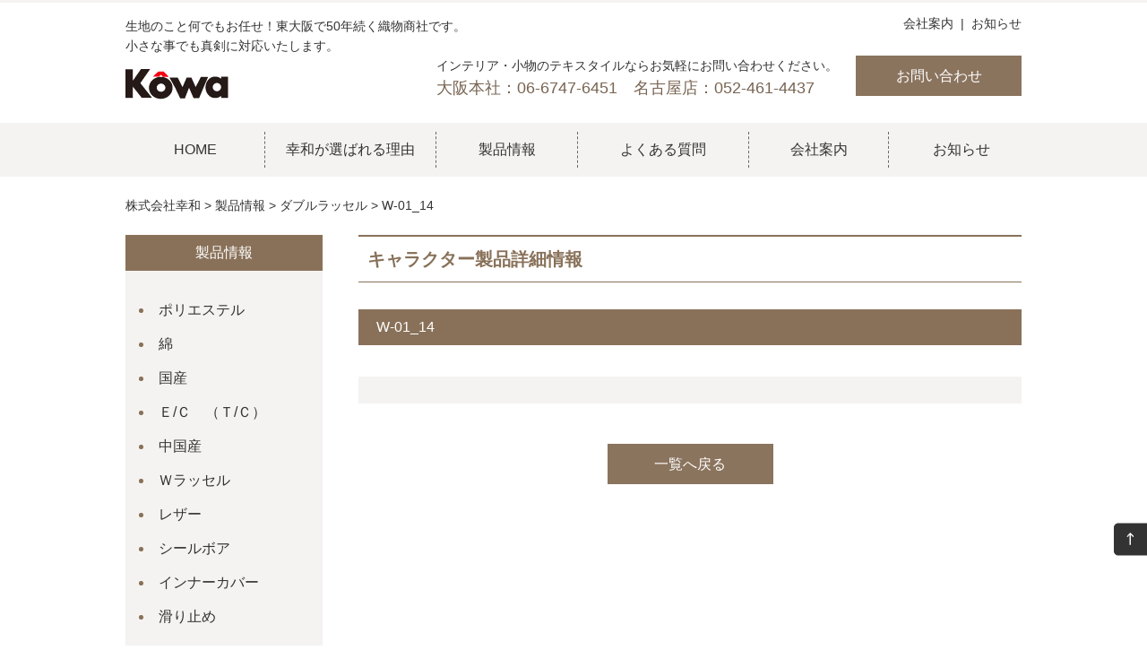

--- FILE ---
content_type: text/html; charset=UTF-8
request_url: https://tc-kowa.co.jp/products/214/attachment/w-01_14
body_size: 15788
content:
<!DOCTYPE html>
<html lang="ja">
<head>
	<meta charset="UTF-8">
	<title>株式会社幸和｜製品情報｜W-01_14</title>
	<link rel="stylesheet" type="text/css" href="https://tc-kowa.co.jp/wp-content/themes/kowa/reset.css">
	<link rel="stylesheet" type="text/css" href="https://tc-kowa.co.jp/wp-content/themes/kowa/style.css">
	<link rel="stylesheet" type="text/css" href="https://tc-kowa.co.jp/wp-content/themes/kowa/products.css">
	
	  <link rel='dns-prefetch' href='//s.w.org' />
<link rel="alternate" type="application/rss+xml" title="株式会社幸和 &raquo; W-01_14 のコメントのフィード" href="https://tc-kowa.co.jp/products/214/attachment/w-01_14/feed" />
		<script type="text/javascript">
			window._wpemojiSettings = {"baseUrl":"https:\/\/s.w.org\/images\/core\/emoji\/11\/72x72\/","ext":".png","svgUrl":"https:\/\/s.w.org\/images\/core\/emoji\/11\/svg\/","svgExt":".svg","source":{"concatemoji":"https:\/\/tc-kowa.co.jp\/wp-includes\/js\/wp-emoji-release.min.js?ver=1a6c9afdc3beb2c02f8d7936845cf30c"}};
			!function(e,a,t){var n,r,o,i=a.createElement("canvas"),p=i.getContext&&i.getContext("2d");function s(e,t){var a=String.fromCharCode;p.clearRect(0,0,i.width,i.height),p.fillText(a.apply(this,e),0,0);e=i.toDataURL();return p.clearRect(0,0,i.width,i.height),p.fillText(a.apply(this,t),0,0),e===i.toDataURL()}function c(e){var t=a.createElement("script");t.src=e,t.defer=t.type="text/javascript",a.getElementsByTagName("head")[0].appendChild(t)}for(o=Array("flag","emoji"),t.supports={everything:!0,everythingExceptFlag:!0},r=0;r<o.length;r++)t.supports[o[r]]=function(e){if(!p||!p.fillText)return!1;switch(p.textBaseline="top",p.font="600 32px Arial",e){case"flag":return s([55356,56826,55356,56819],[55356,56826,8203,55356,56819])?!1:!s([55356,57332,56128,56423,56128,56418,56128,56421,56128,56430,56128,56423,56128,56447],[55356,57332,8203,56128,56423,8203,56128,56418,8203,56128,56421,8203,56128,56430,8203,56128,56423,8203,56128,56447]);case"emoji":return!s([55358,56760,9792,65039],[55358,56760,8203,9792,65039])}return!1}(o[r]),t.supports.everything=t.supports.everything&&t.supports[o[r]],"flag"!==o[r]&&(t.supports.everythingExceptFlag=t.supports.everythingExceptFlag&&t.supports[o[r]]);t.supports.everythingExceptFlag=t.supports.everythingExceptFlag&&!t.supports.flag,t.DOMReady=!1,t.readyCallback=function(){t.DOMReady=!0},t.supports.everything||(n=function(){t.readyCallback()},a.addEventListener?(a.addEventListener("DOMContentLoaded",n,!1),e.addEventListener("load",n,!1)):(e.attachEvent("onload",n),a.attachEvent("onreadystatechange",function(){"complete"===a.readyState&&t.readyCallback()})),(n=t.source||{}).concatemoji?c(n.concatemoji):n.wpemoji&&n.twemoji&&(c(n.twemoji),c(n.wpemoji)))}(window,document,window._wpemojiSettings);
		</script>
		<style type="text/css">
img.wp-smiley,
img.emoji {
	display: inline !important;
	border: none !important;
	box-shadow: none !important;
	height: 1em !important;
	width: 1em !important;
	margin: 0 .07em !important;
	vertical-align: -0.1em !important;
	background: none !important;
	padding: 0 !important;
}
</style>
<link rel='stylesheet' id='wp-pagenavi-css'  href='https://tc-kowa.co.jp/wp-content/plugins/wp-pagenavi/pagenavi-css.css?ver=2.70' type='text/css' media='all' />
<link rel='stylesheet' id='wp-lightbox-2.min.css-css'  href='https://tc-kowa.co.jp/wp-content/plugins/wp-lightbox-2/styles/lightbox.min.css?ver=1.3.4' type='text/css' media='all' />
<script type='text/javascript' src='https://tc-kowa.co.jp/wp-includes/js/jquery/jquery.js?ver=1.12.4'></script>
<script type='text/javascript' src='https://tc-kowa.co.jp/wp-includes/js/jquery/jquery-migrate.min.js?ver=1.4.1'></script>
<link rel='https://api.w.org/' href='https://tc-kowa.co.jp/wp-json/' />
<link rel="EditURI" type="application/rsd+xml" title="RSD" href="https://tc-kowa.co.jp/xmlrpc.php?rsd" />
<link rel="wlwmanifest" type="application/wlwmanifest+xml" href="https://tc-kowa.co.jp/wp-includes/wlwmanifest.xml" /> 

<link rel='shortlink' href='https://tc-kowa.co.jp/?p=226' />
<link rel="alternate" type="application/json+oembed" href="https://tc-kowa.co.jp/wp-json/oembed/1.0/embed?url=https%3A%2F%2Ftc-kowa.co.jp%2Fproducts%2F214%2Fattachment%2Fw-01_14" />
<link rel="alternate" type="text/xml+oembed" href="https://tc-kowa.co.jp/wp-json/oembed/1.0/embed?url=https%3A%2F%2Ftc-kowa.co.jp%2Fproducts%2F214%2Fattachment%2Fw-01_14&#038;format=xml" />
<script type="text/javascript">
(function(url){
	if(/(?:Chrome\/26\.0\.1410\.63 Safari\/537\.31|WordfenceTestMonBot)/.test(navigator.userAgent)){ return; }
	var addEvent = function(evt, handler) {
		if (window.addEventListener) {
			document.addEventListener(evt, handler, false);
		} else if (window.attachEvent) {
			document.attachEvent('on' + evt, handler);
		}
	};
	var removeEvent = function(evt, handler) {
		if (window.removeEventListener) {
			document.removeEventListener(evt, handler, false);
		} else if (window.detachEvent) {
			document.detachEvent('on' + evt, handler);
		}
	};
	var evts = 'contextmenu dblclick drag dragend dragenter dragleave dragover dragstart drop keydown keypress keyup mousedown mousemove mouseout mouseover mouseup mousewheel scroll'.split(' ');
	var logHuman = function() {
		if (window.wfLogHumanRan) { return; }
		window.wfLogHumanRan = true;
		var wfscr = document.createElement('script');
		wfscr.type = 'text/javascript';
		wfscr.async = true;
		wfscr.src = url + '&r=' + Math.random();
		(document.getElementsByTagName('head')[0]||document.getElementsByTagName('body')[0]).appendChild(wfscr);
		for (var i = 0; i < evts.length; i++) {
			removeEvent(evts[i], logHuman);
		}
	};
	for (var i = 0; i < evts.length; i++) {
		addEvent(evts[i], logHuman);
	}
})('//tc-kowa.co.jp/?wordfence_lh=1&hid=9F827A6E059EC2C0C1902F28F66FDA5C');
</script><script>
  (function(i,s,o,g,r,a,m){i['GoogleAnalyticsObject']=r;i[r]=i[r]||function(){
  (i[r].q=i[r].q||[]).push(arguments)},i[r].l=1*new Date();a=s.createElement(o),
  m=s.getElementsByTagName(o)[0];a.async=1;a.src=g;m.parentNode.insertBefore(a,m)
  })(window,document,'script','//www.google-analytics.com/analytics.js','ga');

  ga('create', 'UA-75763114-1', 'auto');
  ga('send', 'pageview');

</script><link rel="Shortcut Icon" type="image/x-icon" href="//tc-kowa.co.jp//wp-content/themes/kowa/images/common/logo_admin02.png" />
<style type="text/css">.broken_link, a.broken_link {
	text-decoration: line-through;
}</style></head>
<body>
	<header>
	<div id="header" class="wrapper clearfix">
		<p class="text01 pull-left">
			生地のこと何でもお任せ！東大阪で50年続く織物商社です。<br />
			小さな事でも真剣に対応いたします。
		</p>
		<div class="pull-right wrap02">
			<a href="https://tc-kowa.co.jp/company">会社案内</a>
			&nbsp;|&nbsp;
			<a href="https://tc-kowa.co.jp/information">お知らせ</a>
		</div>
		<h1 class="pull-left clear"><a href="https://tc-kowa.co.jp/"><img src="https://tc-kowa.co.jp/wp-content/themes/kowa/images/common/logo_header01.png" alt="株式会社幸和"></a></h1>
		<div class="wrap01 pull-right clearfix">
			<div class="inner01 pull-left">
				<p class="text01">インテリア・小物のテキスタイルならお気軽にお問い合わせください。</p>
				<p class="text02">大阪本社：06-6747-6451　名古屋店：052-461-4437</p>
			</div>
			<a href="https://tc-kowa.co.jp/contact" class="btn01 pull-right">お問い合わせ</a>
		</div>
	</div>
		<nav>
		<div id="gNavi">
			<ul class="wrapper list01">
				<li class="elem03"><a href="/">HOME</a></li>
				<li class="elem01"><a href="https://tc-kowa.co.jp/reason">幸和が選ばれる理由</a></li>
				<li class="elem02"><a href="https://tc-kowa.co.jp/products">製品情報</a></li>
				<!-- <li class="elem03"><a href="https://tc-kowa.co.jp/character">キャラクター</a></li> -->
				<li class="elem04"><a href="https://tc-kowa.co.jp/faq">よくある質問</a></li>
				<li class="elem05"><a href="https://tc-kowa.co.jp/company">会社案内</a></li>
				<li class="elem06"><a href="https://tc-kowa.co.jp/information">お知らせ</a></li>
			</ul>
		</div>
	</nav>
</header><!-- /header -->
<div class="breadcrumbs" typeof="BreadcrumbList" vocab="http://schema.org/">
    <div class="wrapper">
		<!-- Breadcrumb NavXT 6.2.0 -->
<span property="itemListElement" typeof="ListItem"><a property="item" typeof="WebPage" title="Go to 株式会社幸和." href="https://tc-kowa.co.jp" class="home"><span property="name">株式会社幸和</span></a><meta property="position" content="1"></span> &gt; <span property="itemListElement" typeof="ListItem"><a property="item" typeof="WebPage" title="Go to the 製品情報 category archives." href="https://tc-kowa.co.jp/products?post_type=attachment" class="taxonomy category"><span property="name">製品情報</span></a><meta property="position" content="2"></span> &gt; <span property="itemListElement" typeof="ListItem"><a property="item" typeof="WebPage" title="Go to ダブルラッセル." href="https://tc-kowa.co.jp/products/214" class="post post-post"><span property="name">ダブルラッセル</span></a><meta property="position" content="3"></span> &gt; W-01_14    </div>
</div>
	<article>
		<div id="content" class="wrapper clearfix">
			<div id="rightContent" class="single">
				<section>
					<h1 class="lowerTitle01">
						キャラクター製品詳細情報
					</h1>
										<div class="wrap01">
						<h2>W-01_14</h2>
						<div class="clearfix">
							<div id="mainWrap02">
															</div><!-- /#mainWrap01 -->
							<div id="thumbWrap02" class="clearfix">
															</div><!-- /.imgWrap01 -->
						</div>
																		<a href="https://tc-kowa.co.jp/character" class="btn01">一覧へ戻る</a>
					</div><!-- /.wrap01 -->
									</section>
			</div>
			<!-- /#rightContent -->
			<aside>
	<div id="sidebar">
		<h1>製品情報</h1>
		<ul>
		<li><a href="/products/category/%e3%83%9d%e3%83%aa%e3%82%a8%e3%82%b9%e3%83%86%e3%83%ab">ポリエステル</a></li><li><a href="/products/category/%e7%b6%bf">綿</a></li><li><a href="/products/category/%e5%9b%bd%e7%94%a3">国産</a></li><li><a href="/products/category/%ef%bd%85%ef%bd%83%e3%80%80%ef%bc%88%ef%bd%94%ef%bd%83%ef%bc%89">Ｅ/Ｃ　（Ｔ/Ｃ）</a></li><li><a href="/products/category/%e4%b8%ad%e5%9b%bd%e7%94%a3">中国産</a></li><li><a href="/products/category/%ef%bd%97%e3%83%a9%e3%83%83%e3%82%bb%e3%83%ab">Ｗラッセル</a></li><li><a href="/products/category/%e3%83%ac%e3%82%b6%e3%83%bc">レザー</a></li><li><a href="/products/category/%e3%82%b7%e3%83%bc%e3%83%ab%e3%83%9c%e3%82%a2">シールボア</a></li><li><a href="/products/category/%e3%82%a4%e3%83%b3%e3%83%8a%e3%83%bc%e3%82%ab%e3%83%90%e3%83%bc">インナーカバー</a></li><li><a href="/products/category/%e6%bb%91%e3%82%8a%e6%ad%a2%e3%82%81">滑り止め</a></li>		</ul>
				<div class="lowerWrap01">
			<!-- <a href="https://tc-kowa.co.jp/character" class="btn01">
				<img src="https://tc-kowa.co.jp/wp-content/themes/kowa/images/common/img_side01.jpg" alt="">
				キャラクター製品
			</a> -->
			<a href="https://tc-kowa.co.jp/faq" class="btn01">
				<img src="https://tc-kowa.co.jp/wp-content/themes/kowa/images/common/img_side02.jpg" alt="">
				よくある質問
			</a>
			<a href="https://tc-kowa.co.jp/reason" class="btn01">
				<img src="https://tc-kowa.co.jp/wp-content/themes/kowa/images/common/img_side03.jpg" alt="">
				選ばれる理由
			</a>
		</div>
			</div>
	<!-- /#sidebar -->
</aside>		</div>
		<!-- /#content.clearfix -->
	</article>
	<footer>
	<div id="footer">
		<div class="wrapper">
			<ul class="list01 clearfix">
				<li><a href="https://tc-kowa.co.jp/">HOME</a></li>
				<li><a href="https://tc-kowa.co.jp/information">お知らせ</a></li>
				<li><a href="https://tc-kowa.co.jp/reason">幸和が選ばれる理由</a></li>
				<li><a href="https://tc-kowa.co.jp/products">製品情報</a></li>
				<!-- <li><a href="https://tc-kowa.co.jp/character">キャラクター</a></li> -->
				<li><a href="https://tc-kowa.co.jp/faq">よくある質問</a></li>
				<li><a href="https://tc-kowa.co.jp/company">会社案内</a></li>
				<li><a href="https://tc-kowa.co.jp/contact">お問い合わせ</a></li>
			</ul>
			<div class="wrap01 clearfix">
				<a href="https://tc-kowa.co.jp/" class="btn01 pull-left">
					<img src="https://tc-kowa.co.jp/wp-content/themes/kowa/images/common/logo_footer01.png" alt="株式会社幸和"><br />
					株式会社幸和
				</a>
				<div class="inner01 pull-left">
					<dl>
						<dt>大阪本社</dt>
						<dd>〒577-0013&nbsp;大阪府東大阪市長田中3丁目2番29号<br />TEL:06-6747-6451&nbsp;FAX:06-6746-0187</dd>
					</dl>
				</div>
				<div class="inner01 var01 pull-left">
					<dl>
						<dt>名古屋店</dt>
						<dd>〒453-0021&nbsp;名古屋市中村区松原町1-1<br />TEL:052-461-4437&nbsp;FAX:052-482-7310</dd>
					</dl>
				</div>
				<a href="https://tc-kowa.co.jp/contact" class="btn02 pull-right">
					お問い合わせ
				</a>
			</div>
			<p id="copyright" class="clear text-center">&copy; Kowa Co., Ltd.</p>
		</div>
	</div><!-- /#footer -->
</footer>
<a href="#" id="toTop"><img src="https://tc-kowa.co.jp/wp-content/themes/kowa/images/common/btn_common01.png" alt=""></a>
<script type="text/javascript" src="//code.jquery.com/jquery-1.11.0.min.js"></script>
<script type="text/javascript" src="//code.jquery.com/jquery-migrate-1.2.1.min.js"></script>
<script type="text/javascript" src="https://tc-kowa.co.jp/wp-content/themes/kowa/js/common.js"></script>
	<script>
		$(function(){
			showImg(0);

			$('#thumbWrap02 .inner01').click(function(){
				index = $('#thumbWrap02 .inner01').index($(this));
				showImg(index);
			});

			function showImg(index){
				$('#thumbWrap02 .inner01').removeClass('on');
				$('#thumbWrap02 .inner01').eq(index).addClass('on');
				$('#mainWrap02 .inner01').hide();
				$('#mainWrap02 .inner01').eq(index).fadeIn("slow");
			}
		});
	</script>
	<script type='text/javascript'>
/* <![CDATA[ */
var JQLBSettings = {"fitToScreen":"0","resizeSpeed":"400","displayDownloadLink":"0","navbarOnTop":"0","loopImages":"","resizeCenter":"","marginSize":"","linkTarget":"","help":"","prevLinkTitle":"previous image","nextLinkTitle":"next image","prevLinkText":"\u00ab Previous","nextLinkText":"Next \u00bb","closeTitle":"close image gallery","image":"Image ","of":" of ","download":"Download","jqlb_overlay_opacity":"80","jqlb_overlay_color":"#000000","jqlb_overlay_close":"1","jqlb_border_width":"10","jqlb_border_color":"#ffffff","jqlb_border_radius":"0","jqlb_image_info_background_transparency":"100","jqlb_image_info_bg_color":"#ffffff","jqlb_image_info_text_color":"#000000","jqlb_image_info_text_fontsize":"10","jqlb_show_text_for_image":"1","jqlb_next_image_title":"next image","jqlb_previous_image_title":"previous image","jqlb_next_button_image":"https:\/\/tc-kowa.co.jp\/wp-content\/plugins\/wp-lightbox-2\/styles\/images\/next.gif","jqlb_previous_button_image":"https:\/\/tc-kowa.co.jp\/wp-content\/plugins\/wp-lightbox-2\/styles\/images\/prev.gif","jqlb_maximum_width":"","jqlb_maximum_height":"","jqlb_show_close_button":"1","jqlb_close_image_title":"close image gallery","jqlb_close_image_max_heght":"22","jqlb_image_for_close_lightbox":"https:\/\/tc-kowa.co.jp\/wp-content\/plugins\/wp-lightbox-2\/styles\/images\/closelabel.gif","jqlb_keyboard_navigation":"1","jqlb_popup_size_fix":"0"};
/* ]]> */
</script>
<script type='text/javascript' src='https://tc-kowa.co.jp/wp-content/plugins/wp-lightbox-2/wp-lightbox-2.min.js?ver=1.3.4.1'></script>
<script type='text/javascript' src='https://tc-kowa.co.jp/wp-includes/js/wp-embed.min.js?ver=1a6c9afdc3beb2c02f8d7936845cf30c'></script>
</body>
</html>

--- FILE ---
content_type: text/css
request_url: https://tc-kowa.co.jp/wp-content/themes/kowa/style.css
body_size: 5622
content:
@charset "utf-8";

/*
Theme Name: kowa
Theme URI: http://kous.co.jp
Author: the KOUS team
Author URI: http://kous.co.jp
*/

/* common 
****************************************************************/
body{
	color: #333;
	font-family: Verdana,"メイリオ", Meiryo,  "ヒラギノ角ゴ ProN W3", "Hiragino Kaku Gothic ProN", "游ゴシック", YuGothic, sans-serif;
	font-size: 16px;
	-webkit-text-size-adjust: 100%;
	border-top: solid 3px #F5F3F1;
}
.wrapper{
	width: 1000px;
	margin: 0 auto;
	overflow: hidden;
}

.pull-left{
	float: left!important;
}
.pull-right{
	float: right!important;
}
.clear{
	clear: both!important;
}
.text-center{
	text-align: center!important;
}
.text-left{
	text-align: left!important;
}
.text-right{
	text-align: right!important;
}

ul.list-inline li{
	display: inline-block;
}

a{
	text-decoration: none;
}
a:hover{
	opacity: 0.6;
}
img{
	vertical-align: bottom;
}
p{
	line-height: 1.6;
}
a.sponly{
	cursor: default;
}
a.sponly:hover{
	opacity: 1;
}
.text01{
	font-size: 0.875em;
}

.lowerTitle01{
	width: 100%;
	height: 50px;
	line-height: 50px;
	font-size: 1.25em;
	color: #887159;
	text-indent: 10px;
	border-top: solid 2px #887159;
	border-bottom: solid 1px #887159;
	margin-bottom: 30px;
	font-weight: bold;
}


/* header 
****************************************************************/
#header{
	padding-top: 15px;
}
	#header .wrap02{
		font-size: 0.875em;
	}
		#header .wrap02 a{
			color: #333;
		}
	#header h1{
		margin-top: 15px;
	}
	#header p.text02{
		font-size: 1.125em;
		color: #786452;
	}
	#header a.btn01{
		display: inline-block;
		width: 185px;
		height: 45px;
		line-height: 45px;
		text-align: center;
		color: white;
		background: #8B745E;
		margin-left: 20px;
	}

/* gNavi 
****************************************************************/
#gNavi{
	width: 100%;
	height: 60px;
	background: #F5F3F1;
	margin-top: 25px;
}
	#gNavi ul{
		padding-top: 10px;
	}
		#gNavi ul li{
			float: left;
		}
			#gNavi ul li a{
				border-right: dashed 1px #666666;
				display: block;
				height: 40px;
				line-height: 40px;
				color: #333;
				text-align: center;
			}
			#gNavi ul li.elem01 a{
				width: 190px;
				// text-align: left;
			}
			#gNavi ul li.elem02 a{
				width: 157px;
			}
			#gNavi ul li.elem03 a,
			#gNavi ul li.elem04 a{
				width: 190px;
			}
			#gNavi ul li.elem03 a{
				width: 155px;
				// text-align: left;
			}
			#gNavi ul li.elem05 a{
				width: 155px;
			}
			#gNavi ul li.elem06 a{
				width: 113px;
				text-align: right;
				border: none;
			}

/* breadcrumbs 
****************************************************************/
.breadcrumbs{
	height: 65px;
	line-height: 65px;
	font-size: 0.875em;
}
.breadcrumbs a{
	color: #333;
}


/* rightContent 
****************************************************************/
#rightContent{
	width: 740px;
	float: right;
}
#pageNav{
	width: 100%;
	height: 60px;
	line-height: 60px;
	background: #F5F3F1;
	text-align: center;
}	
	#pageNav .pull-left a,
	#pageNav .pull-right a{
		color: #333;
		text-decoration: underline;
	}
	#pageNav .pull-left{
		padding-left: 20px;
		font-size: 0.875em;
	}
	#pageNav .pull-right{
		padding-right: 20px;
		font-size: 0.875em;
	}

/* sidebar 
****************************************************************/
#sidebar{
	width: 220px;
	float: left;
}
	#sidebar h1{
		background: #897159;
		text-align: center;
		height: 40px;
		line-height: 40px;
		color: white;
	}
	#sidebar ul{
		background: #F5F3F1;
		padding: 25px 15px;
	}
		#sidebar ul li{
			list-style-type: disc;
			color: #897159;
			list-style-position: inside;
			line-height: 2.4;
		}
			#sidebar ul li a{
				color: #333;
			}
	#sidebar .lowerWrap01{
		padding-top: 15px;
	}
		#sidebar .lowerWrap01 a{
			display: block;
			width: 221px;
			height: 60px;
			line-height: 60px;
			background: url(images/common/bg_side01.jpg) 0 0 no-repeat;
			color: #333;
			margin-bottom: 10px;
		}
			#sidebar .lowerWrap01 a img{
				margin-left: 11px;
				margin-right: 15px;
				vertical-align: middle;
			}

/* sidebar 
****************************************************************/
#footer{
	background: #F5F3F1;
	padding: 50px 0 20px;
	margin-top: 70px;
}
	#footer ul{
		margin-bottom: 60px;
	}
		#footer ul.list01 li{
			display: inline-block;
			font-size: 0.875em;
			line-height: 1;
			border-right: solid 1px #333;
			padding-right: 1em;
			margin-right: 1em;
		}
		#footer ul.list01 li:last-child{
			padding-right: 0;
			margin-right: 0;
			border: none;
		}
			#footer ul.list01 li a{
				color: #333;
			}
	#footer .wrap01 a.btn01{
		width: 115px;
		display: block;
		font-size: 1.125em;
		color: #333;
		margin-right: 30px;
	}
		#footer .wrap01 a.btn01 img{
			margin-bottom: 20px;
		}
	#footer .wrap01 .inner01{
		width: 350px;
	}
	#footer .wrap01 .inner01.var01{
		width: 300px;
	}
		#footer .wrap01 .inner01 dl dd{
			font-size: 0.875em;
			padding-top: 15px;
		}
	#footer .wrap01 a.btn02{
		width: 185px;
		height: 45px;
		line-height: 45px;
		background: #8B745E;
		text-align: center;
		color: white;
		margin-top: 35px;
	}
	#copyright{
		padding-top: 95px;
		font-size: 0.75em;
	}
	#toTop{
		position: fixed;
		right: 0;
		bottom: 100px;
	}

/* clearfix 
****************************************************************/
.clearfix:before,
.clearfix:after {
	content: " ";
	display: table;
}

.clearfix:after {
	clear: both;
}

.clearfix {
	*zoom: 1;
}

--- FILE ---
content_type: text/css
request_url: https://tc-kowa.co.jp/wp-content/themes/kowa/products.css
body_size: 2290
content:
@charset "utf-8";

.single .wrap01 h2{
	background: #897159;
	height: 40px;
	line-height: 40px;
	color: white;
	text-indent: 20px;
	margin-bottom: 15px;
}

.single #mainWrap01{
	width: 410px;
	overflow: hidden;
}
	.single #mainWrap01 .inner01{
		display: none;
		text-align: center;
	}
		.single #mainWrap01 .inner01 p{
			padding-top: 10px;
		}


.single #mainWrap02{
	width: 100%;
}
	.single #mainWrap02 .inner01{
		text-align: center;
		display: none;
	}

.single #thumbWrap01{
	width: 310px;
}
	.single #thumbWrap01 .inner01{
		float: left;
		margin-left: 10px;
		margin-bottom: 10px;
		cursor: pointer;
	}
	.single #thumbWrap01 .inner01.clear{
		margin-left: 0;
	}
	.single #thumbWrap01 .inner01.on{
		opacity: 0.5;
	}

.single #thumbWrap02{
	background: #F5F3F1;
	padding: 20px 20px 10px;
	margin-top: 20px;
}
	.single #thumbWrap02 .inner01{
		float: left;
		cursor: pointer;
		margin-left: 20px;
		width: 100px;
		height: 70px;
		line-height: 70px;
		text-align: center;
		margin-bottom: 15px;
	}
	.single #thumbWrap02 .inner01.clear{
		margin-left: 0;
	}
	.single #thumbWrap02 .inner01.on{
		opacity: 0.5;
	}
		.single #thumbWrap02 .inner01 img{
			vertical-align: middle;
		}

.single .textWrap01{
	margin-top: 25px;
}
	.single .textWrap01 h3{
		height: 40px;
		line-height: 40px;
		background: #999999;
		color: white;
		text-indent: 20px;
	}
	.single .textWrap01 .inner01{
		background: #F5F3F1;
		padding: 20px;
		font-size: 0.875em;
		line-height: 1.8;
	}

.single .btn01{
	width: 185px;
	height: 45px;
	line-height: 45px;
	margin: 45px auto 0;
	background: #8B745E;
	text-align: center;
	color: white;
	display: block;
}

.category .wrap01 .inner01{
	width: 190px;
	float: left;
	background: #F5F3F1;
	padding: 20px;
	margin-left: 25px;
	margin-bottom: 35px;
}
.category .wrap01 .inner01.clear{
	margin-left: 0;
}
	.category .wrap01 .inner01 .imgWrap01{
		width: 100%;
		height: 130px;
		line-height: 130px;
		text-align: center;
	}
		.category .wrap01 .inner01 .imgWrap01 img{
			vertical-align: middle;
		}
	.category .wrap01 .inner01 .textWrap01{
		padding-top: 15px;
	}
		.category .wrap01 .inner01 .textWrap01 a{
			color: #877159;
		}
	.category .wrap01 .inner01 a.btn01{
		width: 145px;
		height: 30px;
		line-height: 30px;
		text-align: center;
		color: #786452;
		background: #fff;
		margin: 15px auto 0;
		display: block;
		font-size: 0.875em;
	}

--- FILE ---
content_type: text/plain
request_url: https://www.google-analytics.com/j/collect?v=1&_v=j102&a=1058538430&t=pageview&_s=1&dl=https%3A%2F%2Ftc-kowa.co.jp%2Fproducts%2F214%2Fattachment%2Fw-01_14&ul=en-us%40posix&dt=%E6%A0%AA%E5%BC%8F%E4%BC%9A%E7%A4%BE%E5%B9%B8%E5%92%8C%EF%BD%9C%E8%A3%BD%E5%93%81%E6%83%85%E5%A0%B1%EF%BD%9CW-01_14&sr=1280x720&vp=1280x720&_u=IEBAAEABAAAAACAAI~&jid=2041125042&gjid=1363962159&cid=2007288550.1768935600&tid=UA-75763114-1&_gid=394641764.1768935600&_r=1&_slc=1&z=2144740599
body_size: -449
content:
2,cG-538P5PK3YT

--- FILE ---
content_type: application/javascript
request_url: https://tc-kowa.co.jp/wp-content/themes/kowa/js/common.js
body_size: 933
content:
$(function(){
	// tel:で始まるアンカーをクリックした場合に処理
	$('a[href^=tel]').click(function() {
	    var ua = navigator.userAgent;
	    if(ua.indexOf('iPhone') > 0 || ua.indexOf('Android') > 0) {
	        var txt = $(this).attr('href');
	        ga('send', 'event', 'sp', 'tel', txt);
	        //旧アナリティクスの場合
	        //_gaq.push(['_trackEvent', 'sp', 'tel', txt]);
	    }else{
	        return false;
	    }
	});
	$('a[href^=tel]').hover(function(){
	    $(this).css({
	        opacity:'1',
	        cursor:'default'
	    });
	});

	$('a[href^=#]').click(function() {
		// スクロールの速度
		var speed = 600; // ミリ秒
		// アンカーの値取得
		var href= $(this).attr("href");
		// 移動先を取得
		var target = $(href == "#" || href == "" ? 'html' : href);
		// 移動先を数値で取得
		var position = target.offset().top;
		// スムーススクロール
		$('body,html').animate({scrollTop:position}, speed, 'swing');
		return false;
	});
});